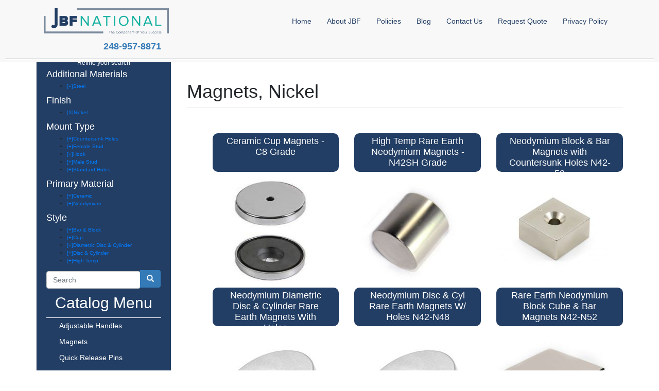

--- FILE ---
content_type: text/html; charset=utf-8
request_url: https://jbfnational.com/taxonomy/term/587,631
body_size: 7619
content:
<!DOCTYPE html>
<html lang="en" dir="ltr" prefix="content: http://purl.org/rss/1.0/modules/content/ dc: http://purl.org/dc/terms/ foaf: http://xmlns.com/foaf/0.1/ og: http://ogp.me/ns# rdfs: http://www.w3.org/2000/01/rdf-schema# sioc: http://rdfs.org/sioc/ns# sioct: http://rdfs.org/sioc/types# skos: http://www.w3.org/2004/02/skos/core# xsd: http://www.w3.org/2001/XMLSchema#">
<head profile="http://www.w3.org/1999/xhtml/vocab">
  <meta charset="utf-8">
      
  <meta name="viewport" content="width=device-width, initial-scale=1.0">
    <meta http-equiv="Content-Type" content="text/html; charset=utf-8" />
<link rel="shortcut icon" href="https://jbfnational.com/sites/default/files/jbf-logo_0.png" type="image/png" />
<link rel="alternate" type="application/rss+xml" title="Magnets, Nickel" href="https://jbfnational.com/taxonomy/term/587%2C631/all/feed" />
<meta name="generator" content="Drupal 7 (https://www.drupal.org)" />
<link rel="canonical" href="https://jbfnational.com/taxonomy/term/587%2C631" />
<link rel="shortlink" href="https://jbfnational.com/taxonomy/term/587%2C631" />
<meta name="dcterms.title" content="Magnets, Nickel" />
<meta name="dcterms.type" content="Text" />
<meta name="dcterms.format" content="text/html" />
<meta name="dcterms.identifier" content="https://jbfnational.com/taxonomy/term/587%2C631" />
  <title>Magnets, Nickel | JBF National</title>
  <link type="text/css" rel="stylesheet" href="https://jbfnational.com/sites/default/files/css/css_lQaZfjVpwP_oGNqdtWCSpJT1EMqXdMiU84ekLLxQnc4.css" media="all" />
<link type="text/css" rel="stylesheet" href="https://jbfnational.com/sites/default/files/css/css_g6D7PVPfkiWpBsWhVkGc2HDsUuxhdKylIqK0j30Gi7k.css" media="all" />
<link type="text/css" rel="stylesheet" href="https://jbfnational.com/sites/default/files/css/css_uTfPkfhAJWKS-VqkHzbzY96POCjm9Itx1pcUut9yFIc.css" media="all" />
<link type="text/css" rel="stylesheet" href="https://cdn.jsdelivr.net/npm/bootstrap@3.4.1/dist/css/bootstrap.min.css" media="all" />
<link type="text/css" rel="stylesheet" href="https://cdn.jsdelivr.net/npm/bootswatch@3.4.1/docs/3/node_modules/bootstrap/dist/css/bootstrap.min.css" media="all" />
<link type="text/css" rel="stylesheet" href="https://jbfnational.com/sites/default/files/css/css_FacYx1NjP4BxqZ1xxhtVSkgnnnBYJWUl48Vj-jJ7TNE.css" media="all" />
  <!-- HTML5 element support for IE6-8 -->
  <!--[if lt IE 9]>
    <script src="//html5shiv.googlecode.com/svn/trunk/html5.js"></script>
  <![endif]-->
  <script src="//ajax.googleapis.com/ajax/libs/jquery/1.9.1/jquery.js"></script>
<script>window.jQuery || document.write("<script src='/sites/default/modules/jquery_update/replace/jquery/1.9/jquery.js'>\x3C/script>")</script>
<script>jQuery.migrateMute=false;jQuery.migrateTrace=true;</script>
<script src="//code.jquery.com/jquery-migrate-1.4.1.js"></script>
<script>window.jQuery && window.jQuery.migrateWarnings || document.write("<script src='/sites/default/modules/jquery_update/replace/jquery-migrate/1/jquery-migrate.js'>\x3C/script>")</script>
<script src="https://jbfnational.com/sites/default/files/js/js_vSmhpx_T-AShyt_WMW5_TcwwxJP1imoVOa8jvwL_mxE.js"></script>
<script src="https://cdn.jsdelivr.net/npm/bootstrap@3.4.1/dist/js/bootstrap.min.js"></script>
<script src="https://cdn.jsdelivr.net/npm/bootswatch@3.4.1/docs/3/node_modules/bootstrap/dist/js/bootstrap.min.js"></script>
<script src="https://jbfnational.com/sites/default/files/js/js_Dz2PIwnCIOssnxSQsYFHcBBWXY40vYNTBBIIO3rhRus.js"></script>
<script src="https://www.googletagmanager.com/gtag/js?id=G-PY8NTNDP7Y"></script>
<script>window.dataLayer = window.dataLayer || [];function gtag(){dataLayer.push(arguments)};gtag("js", new Date());gtag("set", "developer_id.dMDhkMT", true);gtag("config", "G-PY8NTNDP7Y", {"groups":"default","page_path":location.pathname + location.search + location.hash,"link_attribution":true,"allow_ad_personalization_signals":false});</script>
<script src="https://jbfnational.com/sites/default/files/js/js_Z7aniFLeWpNB8oQTyeITRsrQa6Wn2namphnRlRXvtwI.js"></script>
<script>jQuery.extend(Drupal.settings, {"basePath":"\/","pathPrefix":"","ajaxPageState":{"theme":"bootstrap_barrio","theme_token":"l5m-fvTuiNXhOZeFwy1kW0t0mwUsXitlZXiLXJm7IGQ","js":{"sites\/default\/themes\/bootstrap\/js\/bootstrap.js":1,"\/\/ajax.googleapis.com\/ajax\/libs\/jquery\/1.9.1\/jquery.js":1,"0":1,"1":1,"\/\/code.jquery.com\/jquery-migrate-1.4.1.js":1,"2":1,"misc\/jquery.once.js":1,"misc\/drupal.js":1,"https:\/\/cdn.jsdelivr.net\/npm\/bootstrap@3.4.1\/dist\/js\/bootstrap.min.js":1,"https:\/\/cdn.jsdelivr.net\/npm\/bootswatch@3.4.1\/docs\/3\/node_modules\/bootstrap\/dist\/js\/bootstrap.min.js":1,"sites\/all\/libraries\/colorbox\/jquery.colorbox-min.js":1,"sites\/all\/modules\/colorbox\/js\/colorbox.js":1,"sites\/all\/modules\/colorbox\/styles\/stockholmsyndrome\/colorbox_style.js":1,"sites\/all\/modules\/colorbox\/js\/colorbox_load.js":1,"sites\/all\/modules\/colorbox\/js\/colorbox_inline.js":1,"sites\/all\/modules\/floating_block\/floating_block.js":1,"sites\/all\/modules\/google_analytics\/googleanalytics.js":1,"https:\/\/www.googletagmanager.com\/gtag\/js?id=G-PY8NTNDP7Y":1,"3":1,"sites\/default\/themes\/jbf_bootstrap\/js\/script.js":1},"css":{"modules\/system\/system.base.css":1,"modules\/field\/theme\/field.css":1,"modules\/node\/node.css":1,"sites\/all\/modules\/views\/css\/views.css":1,"sites\/all\/modules\/media\/modules\/media_wysiwyg\/css\/media_wysiwyg.base.css":1,"sites\/all\/modules\/colorbox\/styles\/stockholmsyndrome\/colorbox_style.css":1,"sites\/all\/modules\/ctools\/css\/ctools.css":1,"sites\/all\/modules\/panels\/css\/panels.css":1,"sites\/all\/modules\/taxonomy_filter\/tf_multi\/tf_multi.css":1,"sites\/all\/modules\/taxonomy_filter\/taxonomy_filter.css":1,"https:\/\/cdn.jsdelivr.net\/npm\/bootstrap@3.4.1\/dist\/css\/bootstrap.min.css":1,"https:\/\/cdn.jsdelivr.net\/npm\/bootswatch@3.4.1\/docs\/3\/node_modules\/bootstrap\/dist\/css\/bootstrap.min.css":1,"sites\/default\/themes\/jbf_bootstrap\/css\/custom.css":1,"sites\/default\/themes\/jbf_bootstrap\/css\/style.css":1,"sites\/default\/themes\/jbf_bootstrap\/css\/yamm.css":1}},"colorbox":{"opacity":"0.85","current":"{current} of {total}","previous":"\u00ab Prev","next":"Next \u00bb","close":"Close","maxWidth":"98%","maxHeight":"98%","fixed":true,"mobiledetect":true,"mobiledevicewidth":"480px"},"floating_block":{"settings":{"#block-views-sticky-diagram-block \u003E div":[]},"minWidth":0},"better_exposed_filters":{"views":{"taxonomy_term":{"displays":{"page":{"filters":[]}}}}},"googleanalytics":{"account":["G-PY8NTNDP7Y"],"trackOutbound":1,"trackMailto":1,"trackDownload":1,"trackDownloadExtensions":"7z|aac|arc|arj|asf|asx|avi|bin|csv|doc(x|m)?|dot(x|m)?|exe|flv|gif|gz|gzip|hqx|jar|jpe?g|js|mp(2|3|4|e?g)|mov(ie)?|msi|msp|pdf|phps|png|ppt(x|m)?|pot(x|m)?|pps(x|m)?|ppam|sld(x|m)?|thmx|qtm?|ra(m|r)?|sea|sit|tar|tgz|torrent|txt|wav|wma|wmv|wpd|xls(x|m|b)?|xlt(x|m)|xlam|xml|z|zip","trackColorbox":1,"trackUrlFragments":1},"urlIsAjaxTrusted":{"\/taxonomy\/term\/587,631":true},"bootstrap":{"anchorsFix":0,"anchorsSmoothScrolling":1,"formHasError":0,"popoverEnabled":0,"popoverOptions":{"animation":1,"html":0,"placement":"right","selector":"","trigger":"click","triggerAutoclose":1,"title":"","content":"","delay":0,"container":"body"},"tooltipEnabled":0,"tooltipOptions":{"animation":1,"html":0,"placement":"auto left","selector":"","trigger":"hover focus","delay":0,"container":"body"}}});</script>
</head>
<body class="html not-front not-logged-in one-sidebar sidebar-first page-taxonomy page-taxonomy-term page-taxonomy-term-587631 vid-" >
  <div id="skip-link">
    <a href="#main-content" class="element-invisible element-focusable">Skip to main content</a>
  </div>
    <header id="navbar" class="navbar navbar-fixed-top navbar-default" role="banner">
  <div class="navbar-inner">
     <div id="main-navs">
       <div class="container">
       <div class="navbar-header">
                  <a class="logo pull-left" href="/" title="Home">
            <img src="https://jbfnational.com/sites/default/files/jbf-logo.png" alt="Home" />
   </a><br/><a id="phone-main" class="pull-right" href='tel:2489578871'><strong>248-957-8871</strong></a>
        
                <!-- .btn-navbar is used as the toggle for collapsed navbar content -->
        <button type="button" class="navbar-toggle" data-toggle="collapse" data-target="#main-nav">
          <span class="sr-only">Toggle navigation</span>
          <span class="icon-bar"></span>
          <span class="icon-bar"></span>
          <span class="icon-bar"></span>
        </button>
       </div>
      
       <div id="header" class="header">
         <div>
            <div class="region region-header">
    <section id="block-block-12" class="block block-block">

      
  <div class="block-content"><style>
<!--/*--><![CDATA[/* ><!--*/

.navbar {
display: block;
position: fixed;
margin-bottom: 20px;
}
.navbar-nav {
display: block;
}
.navbar #main-nav li a {
font-size: 14px;
}
#phone-main {
color: #337ab7;
font-size: 18px;
}
#block-menu-menu-catalog-menu > div.block-content > ul {
display: block;
font-size: 14px;
}
.form-search .input-group {
display: table;
}
.form-search .input-group .form-control {
    width: 100%;
    height: 34px;
    padding: 6px 12px;
    font-size: 14px;
    line-height: 1.42857143;
    color: #555;
    background-color: #fff;
    background-image: none;
    border: 1px solid #ccc;
    border-radius: 4px;
}
.btn-primary {
    color: #fff;
    background-color: #337ab7;
    border-color: #2e6da4;
}
.btn {
    display: inline-block;
    margin-bottom: 0;
    font-weight: 400;
    text-align: center;
    white-space: nowrap;
    vertical-align: middle;
    -ms-touch-action: manipulation;
    touch-action: manipulation;
    cursor: pointer;
    background-image: none;
    border: 1px solid transparent;
    padding: 6px 12px;
    font-size: 14px;
    line-height: 1.42857143;
    border-radius: 4px;
    -webkit-user-select: none;
    -moz-user-select: none;
    -ms-user-select: none;
    user-select: none;
}
#slideshow_container {
padding-top: 135px;
}
.h2, h2 {
    font-size: 30px;
} 
.h1, h1 {
    font-size: 36px;
}

@media only screen and (max-width: 767px) {

#block-menu-menu-services > div.block-content > ul {
    display: block;
    font-size: 14px;
}

}

/*--><!]]>*/
</style></div>
  
</section> <!-- /.block -->
  </div>
                                <div id="main-nav" class="collapse navbar-collapse">
              <nav role="navigation">
                                  <ul class="menu nav navbar-nav"><li class="first leaf"><a href="/">Home</a></li>
<li class="leaf"><a href="/about-jbf">About JBF</a></li>
<li class="leaf"><a href="/policies">Policies</a></li>
<li class="leaf"><a href="/jbf-blog-posts">Blog</a></li>
<li class="leaf"><a href="/contact-us">Contact Us</a></li>
<li class="leaf"><a href="/request-quote">Request Quote</a></li>
<li class="last leaf"><a href="/privacy-policy-0">Privacy Policy</a></li>
</ul>                                              </nav>
            </div>
                  </div>
      </div>
    </div></div>
  </div>
</header>


<div class="main-container container">

  <header role="banner" id="page-header">
      </header> <!-- /#header -->

  <div class="row">

      

          <aside class="col-md-3" role="complementary">
          <div class="region region-sidebar-first well">
    <section id="block-taxonomy-filter-refine" class="block block-taxonomy-filter">

        <h2 class="block-title">Refine your search</h2>
    
  <div class="block-content"><div class="section taxonomy_filter tf_multi odd">
<h3>Additional Materials</h3>
    <ul>
    <li>
<a href="/taxonomy/term/587,631,632">[+]Steel</a></li>
    </ul>
</div><div class="section taxonomy_filter tf_multi even">
<h3>Finish</h3>
    <ul>
    <li>
<a href="/magnets" class="selected">[X]Nickel</a></li>
    </ul>
</div><div class="section taxonomy_filter tf_multi odd">
<h3>Mount Type</h3>
    <ul>
    <li>
<a href="/taxonomy/term/587,631,640">[+]Countersunk Holes</a></li>
<li>
<a href="/taxonomy/term/587,631,642">[+]Female Stud</a></li>
<li>
<a href="/taxonomy/term/587,631,645">[+]Hook</a></li>
<li>
<a href="/taxonomy/term/587,631,643">[+]Male Stud</a></li>
<li>
<a href="/taxonomy/term/587,631,641">[+]Standard Holes</a></li>
    </ul>
</div><div class="section taxonomy_filter tf_multi even">
<h3>Primary Material</h3>
    <ul>
    <li>
<a href="/taxonomy/term/587,629,631">[+]Ceramic</a></li>
<li>
<a href="/taxonomy/term/587,631,635">[+]Neodymium</a></li>
    </ul>
</div><div class="section taxonomy_filter tf_multi odd">
<h3>Style</h3>
    <ul>
    <li>
<a href="/taxonomy/term/587,630,631">[+]Bar &amp; Block</a></li>
<li>
<a href="/taxonomy/term/587,631,633">[+]Cup</a></li>
<li>
<a href="/taxonomy/term/587,631,644">[+]Diametric Disc &amp; Cylinder</a></li>
<li>
<a href="/taxonomy/term/587,631,634">[+]Disc &amp; Cylinder</a></li>
<li>
<a href="/taxonomy/term/587,631,636">[+]High Temp</a></li>
    </ul>
</div></div>
  
</section> <!-- /.block -->
<section id="block-search-form" class="block block-search">

      
  <div class="block-content"><form class="form-search content-search" action="/taxonomy/term/587,631" method="post" id="search-block-form" accept-charset="UTF-8"><div><div>
      <h2 class="element-invisible">Search form</h2>
    <div class="input-group"><input title="Enter the terms you wish to search for." placeholder="Search" class="form-control form-text" type="text" id="edit-search-block-form--2" name="search_block_form" value="" size="15" maxlength="128" /><span class="input-group-btn"><button type="submit" class="btn btn-primary"><span class="icon glyphicon glyphicon-search" aria-hidden="true"></span>
</button></span></div><div class="form-actions form-wrapper form-group" id="edit-actions"><button class="element-invisible btn btn-primary form-submit" type="submit" id="edit-submit" name="op" value="Search">Search</button>
</div><input type="hidden" name="form_build_id" value="form-T-5IkyJh5HeqDP1JI9wXZqVit-0mKizhUoUw5iOfasc" />
<input type="hidden" name="form_id" value="search_block_form" />
</div>
</div></form></div>
  
</section> <!-- /.block -->
<section id="block-menu-menu-catalog-menu" class="block block-menu">

        <h2 class="block-title">Catalog Menu</h2>
    
  <div class="block-content"><ul class="menu nav"><li class="first collapsed"><a href="/adjustable-handles" title="Adjustable Handles">Adjustable Handles</a></li>
<li class="collapsed"><a href="/magnets" title="Magnets">Magnets</a></li>
<li class="collapsed"><a href="/quick-release-pins" title="Quick Release Pins">Quick Release Pins</a></li>
<li class="leaf"><a href="/detent-pins" title="Detent Pins">Detent Pins</a></li>
<li class="leaf"><a href="/assorted-pins" title="Assorted Pins">Assorted Pins</a></li>
<li class="leaf"><a href="/chest-handles" title="Chest Handles">Chest Handles</a></li>
<li class="collapsed"><a href="/ball-spring-plungers" title="Ball &amp; Spring Plungers">Ball &amp; Spring Plungers</a></li>
<li class="collapsed"><a href="/retractable-plungers" title="Retractable Plungers">Retractable Plungers</a></li>
<li class="collapsed"><a href="/hand-knobs" title="Hand Knobs">Hand Knobs</a></li>
<li class="collapsed"><a href="/pull-handles" title="Pull Handles">Pull Handles</a></li>
<li class="leaf"><a href="/latches-catches" title="Latches &amp; Catches">Latches &amp; Catches</a></li>
<li class="leaf"><a href="/recessed-handles-latches" title="Recessed Handles &amp; Latches">Recessed Handles &amp; Latches</a></li>
<li class="collapsed"><a href="/leveling-pads" title="Leveling Pads">Leveling Pads</a></li>
<li class="collapsed"><a href="/handwheels" title="Handwheels">Handwheels</a></li>
<li class="collapsed"><a href="/revolving-handles" title="Revolving Handles">Revolving Handles</a></li>
<li class="collapsed"><a href="/crank-handles" title="Crank Handles">Crank Handles</a></li>
<li class="leaf"><a href="/piano-continuous-hinges" title="Piano / Continuous Hinges">Piano / Continuous Hinges</a></li>
<li class="leaf"><a href="/heavy-duty-hinges" title="Heavy Duty Hinges">Heavy Duty Hinges</a></li>
<li class="leaf"><a href="/butt-hinges" title="Butt Hinges">Butt Hinges</a></li>
<li class="leaf"><a href="/loose-joint-hinges" title="Loose Joint Hinges">Loose Joint Hinges</a></li>
<li class="leaf"><a href="/latch-strikes" title="Latch Strikes">Latch Strikes</a></li>
<li class="leaf"><a href="/wing-turns-link-locks" title="Wing Turns-Link Locks">Wing Turns-Link Locks</a></li>
<li class="collapsed"><a href="/mold-components" title="Mold Components">Mold Components</a></li>
<li class="leaf"><a href="/gear-lever-handles" title="Gear Lever Handles">Gear Lever Handles</a></li>
<li class="leaf"><a href="/permanent-lift-magnets-0" title="Permanent Lift Magnets">Permanent Lift Magnets</a></li>
<li class="last collapsed"><a href="/toggle-clamps" title="Toggle Clamps">Toggle Clamps</a></li>
</ul></div>
  
</section> <!-- /.block -->
<section id="block-menu-menu-services" class="block block-menu">

        <h2 class="block-title">Services</h2>
    
  <div class="block-content"><ul class="menu nav"><li class="first leaf"><a href="/castings">Castings</a></li>
<li class="leaf"><a href="/jbf-machining">JBF Machining</a></li>
<li class="last leaf"><a href="/jbf-manufacturing">JBF Manufacturing</a></li>
</ul></div>
  
</section> <!-- /.block -->
  </div>
      </aside>  <!-- /#sidebar-first -->
      

    <section class="col-md-9">  
                  
      <a id="main-content"></a>
                                <h1 class="page-header">Magnets, Nickel</h1>
                                                                  
            
              <div id="content-inner">
            <div class="region region-content">
    <section id="block-system-main" class="block block-system">

      
  <div class="block-content"><div class="view view-taxonomy-term view-id-taxonomy_term view-display-id-page view-dom-id-6728d35f7a24b18e4c3930e8ea62f480">
        
  
  
      <div class="view-content">
      

<div id="views-bootstrap-grid-1" class="views-bootstrap-grid-plugin-style">
  
          <div class="row">
                  <div class=" col-xs-12 col-lg-4">
            <article id="node-439" class="node node-product node-promoted clearfix" about="/magnets-ceramic/ceramic-cup-magnets-c8-grade" typeof="sioc:Item foaf:Document">
    <header>
            <h2><a href="/magnets-ceramic/ceramic-cup-magnets-c8-grade">Ceramic Cup Magnets - C8 Grade</a></h2>
        <span property="dc:title" content="Ceramic Cup Magnets - C8 Grade" class="rdf-meta element-hidden"></span>      </header>
    <div class="field field-name-field-product-image field-type-image field-label-hidden"><div class="field-items"><div class="field-item even"><a href="/magnets-ceramic/ceramic-cup-magnets-c8-grade"><img typeof="foaf:Image" class="img-responsive" src="https://jbfnational.com/sites/default/files/styles/medium/public/Steel%20Cup%20Mounting%20Magnets.JPG?itok=u-UqdB4y" width="220" height="220" alt="Ceramic Cup Magnets " title="Ceramic Cup Magnets " /></a></div></div></div>    </article>
          </div>

                                      <div class=" col-xs-12 col-lg-4">
            <article id="node-453" class="node node-product node-promoted clearfix" about="/magnets-neodymium/high-temp-rare-earth-neodymium-magnets-n42sh-grade" typeof="sioc:Item foaf:Document">
    <header>
            <h2><a href="/magnets-neodymium/high-temp-rare-earth-neodymium-magnets-n42sh-grade">High Temp Rare Earth Neodymium Magnets - N42SH Grade</a></h2>
        <span property="dc:title" content="High Temp Rare Earth Neodymium Magnets - N42SH Grade" class="rdf-meta element-hidden"></span>      </header>
    <div class="field field-name-field-product-image field-type-image field-label-hidden"><div class="field-items"><div class="field-item even"><a href="/magnets-neodymium/high-temp-rare-earth-neodymium-magnets-n42sh-grade"><img typeof="foaf:Image" class="img-responsive" src="https://jbfnational.com/sites/default/files/styles/medium/public/Cylindrical_Neodymium_Magnet.jpg?itok=IVLbwbaW" width="220" height="220" alt="High Temp Rare Earth Neodymium Magnet" title="High Temp Rare Earth Neodymium Magnet" /></a></div></div></div>    </article>
          </div>

                                                                                      <div class=" col-xs-12 col-lg-4">
            <article id="node-451" class="node node-product node-promoted clearfix" about="/magnets-neodymium/neodymium-block-bar-magnets-countersunk-holes-n42-52" typeof="sioc:Item foaf:Document">
    <header>
            <h2><a href="/magnets-neodymium/neodymium-block-bar-magnets-countersunk-holes-n42-52">Neodymium Block &amp; Bar Magnets with Countersunk Holes N42-52</a></h2>
        <span property="dc:title" content="Neodymium Block &amp; Bar Magnets with Countersunk Holes N42-52" class="rdf-meta element-hidden"></span>      </header>
    <div class="field field-name-field-product-image field-type-image field-label-hidden"><div class="field-items"><div class="field-item even"><a href="/magnets-neodymium/neodymium-block-bar-magnets-countersunk-holes-n42-52"><img typeof="foaf:Image" class="img-responsive" src="https://jbfnational.com/sites/default/files/styles/medium/public/Rare%20Earth%20Block%20Cube%20Mounting%20Magnet-9-9.jpg?itok=Vnh7DKbm" width="220" height="220" alt="Neodymium Block Cube Magnet with Countersunk Hole" title="Neodymium Block Cube Magnet with Countersunk Hole" /></a></div></div></div>    </article>
          </div>

                                                              <div class="clearfix visible-lg-block"></div>
                                                      <div class=" col-xs-12 col-lg-4">
            <article id="node-448" class="node node-product node-promoted clearfix" about="/magnets-neodymium/neodymium-diametric-disc-cylinder-rare-earth-magnets-holes" typeof="sioc:Item foaf:Document">
    <header>
            <h2><a href="/magnets-neodymium/neodymium-diametric-disc-cylinder-rare-earth-magnets-holes">Neodymium Diametric Disc &amp; Cylinder Rare Earth Magnets With Holes</a></h2>
        <span property="dc:title" content="Neodymium Diametric Disc &amp; Cylinder Rare Earth Magnets With Holes" class="rdf-meta element-hidden"></span>      </header>
    <div class="field field-name-field-product-image field-type-image field-label-hidden"><div class="field-items"><div class="field-item even"><a href="/magnets-neodymium/neodymium-diametric-disc-cylinder-rare-earth-magnets-holes"><img typeof="foaf:Image" class="img-responsive" src="https://jbfnational.com/sites/default/files/styles/medium/public/Neodymium%20Mounting%20Magnet-99.JPG?itok=n4qyjZ71" width="220" height="220" alt="Neodymium Diametric Disc Magnet with Mounting Hole" title="Neodymium Diametric Disc Magnet with Mounting Hole" /></a></div></div></div>    </article>
          </div>

                                                                                      <div class=" col-xs-12 col-lg-4">
            <article id="node-450" class="node node-product node-promoted clearfix" about="/magnets-neodymium/neodymium-disc-cyl-rare-earth-magnets-w-holes-n42-n48" typeof="sioc:Item foaf:Document">
    <header>
            <h2><a href="/magnets-neodymium/neodymium-disc-cyl-rare-earth-magnets-w-holes-n42-n48">Neodymium Disc &amp; Cyl Rare Earth Magnets W/ Holes N42-N48</a></h2>
        <span property="dc:title" content="Neodymium Disc &amp; Cyl Rare Earth Magnets W/ Holes N42-N48" class="rdf-meta element-hidden"></span>      </header>
    <div class="field field-name-field-product-image field-type-image field-label-hidden"><div class="field-items"><div class="field-item even"><a href="/magnets-neodymium/neodymium-disc-cyl-rare-earth-magnets-w-holes-n42-n48"><img typeof="foaf:Image" class="img-responsive" src="https://jbfnational.com/sites/default/files/styles/medium/public/Neodymium%20Mounting%20Magnet-99_0.JPG?itok=hjjEujVN" width="220" height="220" alt="Neodymium Disc Magnet with Mounting Hole" title="Neodymium Disc Magnet with Mounting Hole" /></a></div></div></div>    </article>
          </div>

                                                                                      <div class=" col-xs-12 col-lg-4">
            <article id="node-443" class="node node-product node-promoted clearfix" about="/magnets-neodymium/rare-earth-neodymium-block-cube-bar-magnets-n42-n52" typeof="sioc:Item foaf:Document">
    <header>
            <h2><a href="/magnets-neodymium/rare-earth-neodymium-block-cube-bar-magnets-n42-n52">Rare Earth Neodymium Block Cube &amp; Bar Magnets N42-N52</a></h2>
        <span property="dc:title" content="Rare Earth Neodymium Block Cube &amp; Bar Magnets N42-N52" class="rdf-meta element-hidden"></span>      </header>
    <div class="field field-name-field-product-image field-type-image field-label-hidden"><div class="field-items"><div class="field-item even"><a href="/magnets-neodymium/rare-earth-neodymium-block-cube-bar-magnets-n42-n52"><img typeof="foaf:Image" class="img-responsive" src="https://jbfnational.com/sites/default/files/styles/medium/public/Magnet-%20Rare%20Earth%20Block%20Cube%20.jpg?itok=rFQEZOAx" width="220" height="220" alt="Rare Earth Neodymium Block Cube Magnet " title="Rare Earth Neodymium Block Cube Magnet" /></a></div></div></div>    </article>
          </div>

                                                              <div class="clearfix visible-lg-block"></div>
                                                      <div class=" col-xs-12 col-lg-4">
            <article id="node-444" class="node node-product node-promoted clearfix" about="/magnets-neodymium/rare-earth-neodymium-block-cube-bar-magnets-holes-n42" typeof="sioc:Item foaf:Document">
    <header>
            <h2><a href="/magnets-neodymium/rare-earth-neodymium-block-cube-bar-magnets-holes-n42">Rare Earth Neodymium Block Cube &amp; Bar Magnets With Holes N42</a></h2>
        <span property="dc:title" content="Rare Earth Neodymium Block Cube &amp; Bar Magnets With Holes N42" class="rdf-meta element-hidden"></span>      </header>
    <div class="field field-name-field-product-image field-type-image field-label-hidden"><div class="field-items"><div class="field-item even"><a href="/magnets-neodymium/rare-earth-neodymium-block-cube-bar-magnets-holes-n42"><img typeof="foaf:Image" class="img-responsive" src="https://jbfnational.com/sites/default/files/styles/medium/public/N52%20Block%20Cube%20magnet%20with%20mounting%20hole.jpg?itok=sM0WiX9c" width="220" height="220" alt="Neodymium Cube Magnets with Mounting Hole" title="Neodymium Cube Magnets with Mounting Hole" /></a></div></div></div>    </article>
          </div>

                                                                                      <div class=" col-xs-12 col-lg-4">
            <article id="node-441" class="node node-product node-promoted clearfix" about="/magnets-neodymium/rare-earth-neodymium-cup-magnets-w-countersunk-holes-n42" typeof="sioc:Item foaf:Document">
    <header>
            <h2><a href="/magnets-neodymium/rare-earth-neodymium-cup-magnets-w-countersunk-holes-n42">Rare Earth Neodymium Cup Magnets W/ Countersunk Holes N42</a></h2>
        <span property="dc:title" content="Rare Earth Neodymium Cup Magnets W/ Countersunk Holes N42" class="rdf-meta element-hidden"></span>      </header>
    <div class="field field-name-field-product-image field-type-image field-label-hidden"><div class="field-items"><div class="field-item even"><a href="/magnets-neodymium/rare-earth-neodymium-cup-magnets-w-countersunk-holes-n42"><img typeof="foaf:Image" class="img-responsive" src="https://jbfnational.com/sites/default/files/styles/medium/public/Steel%20Cup%20Magnet%20-%20Countersunk%20.jpg?itok=l12KPJge" width="220" height="220" alt="Rare Earth Neodymium Cup Magnets with Countersunk Holes" title="Rare Earth Neodymium Cup Magnets with Countersunk Holes" /></a></div></div></div>    </article>
          </div>

                                                                                      <div class=" col-xs-12 col-lg-4">
            <article id="node-445" class="node node-product node-promoted clearfix" about="/magnets-neodymium/rare-earth-neodymium-cup-magnets-female-stud-n42" typeof="sioc:Item foaf:Document">
    <header>
            <h2><a href="/magnets-neodymium/rare-earth-neodymium-cup-magnets-female-stud-n42">Rare Earth Neodymium Cup Magnets With Female Stud N42</a></h2>
        <span property="dc:title" content="Rare Earth Neodymium Cup Magnets With Female Stud N42" class="rdf-meta element-hidden"></span>      </header>
    <div class="field field-name-field-product-image field-type-image field-label-hidden"><div class="field-items"><div class="field-item even"><a href="/magnets-neodymium/rare-earth-neodymium-cup-magnets-female-stud-n42"><img typeof="foaf:Image" class="img-responsive" src="https://jbfnational.com/sites/default/files/styles/medium/public/Female%20Threaded%20Cup%20Magnet-90.jpg?itok=SkSGvbi5" width="220" height="186" alt="Steel Cup Magnet with Female Stud" title="Steel Cup Magnet with Female Stud" /></a></div></div></div>    </article>
          </div>

                                                              <div class="clearfix visible-lg-block"></div>
                                                      <div class=" col-xs-12 col-lg-4">
            <article id="node-446" class="node node-product node-promoted clearfix" about="/magnets-neodymium/rare-earth-neodymium-cup-magnets-male-stud-n42" typeof="sioc:Item foaf:Document">
    <header>
            <h2><a href="/magnets-neodymium/rare-earth-neodymium-cup-magnets-male-stud-n42">Rare Earth Neodymium Cup Magnets With Male Stud N42</a></h2>
        <span property="dc:title" content="Rare Earth Neodymium Cup Magnets With Male Stud N42" class="rdf-meta element-hidden"></span>      </header>
    <div class="field field-name-field-product-image field-type-image field-label-hidden"><div class="field-items"><div class="field-item even"><a href="/magnets-neodymium/rare-earth-neodymium-cup-magnets-male-stud-n42"><img typeof="foaf:Image" class="img-responsive" src="https://jbfnational.com/sites/default/files/styles/medium/public/Cup%20Magnet%20-%20Male%20Stud.jpg?itok=PH8GgbYc" width="220" height="220" alt="Neodymium Cup Magnet With Male Threaded Stud" title="Neodymium Cup Magnet With Male Threaded Stud" /></a></div></div></div>    </article>
          </div>

                                                                                      <div class=" col-xs-12 col-lg-4">
            <article id="node-447" class="node node-product node-promoted clearfix" about="/magnets-neodymium/rare-earth-neodymium-diametric-disc-cyl-magnets-n42-n50" typeof="sioc:Item foaf:Document">
    <header>
            <h2><a href="/magnets-neodymium/rare-earth-neodymium-diametric-disc-cyl-magnets-n42-n50">Rare Earth Neodymium Diametric Disc &amp; Cyl Magnets N42-N50</a></h2>
        <span property="dc:title" content="Rare Earth Neodymium Diametric Disc &amp; Cyl Magnets N42-N50" class="rdf-meta element-hidden"></span>      </header>
    <div class="field field-name-field-product-image field-type-image field-label-hidden"><div class="field-items"><div class="field-item even"><a href="/magnets-neodymium/rare-earth-neodymium-diametric-disc-cyl-magnets-n42-n50"><img typeof="foaf:Image" class="img-responsive" src="https://jbfnational.com/sites/default/files/styles/medium/public/Diametric%20Cylinder%20Magnet-N52.jpg?itok=ufztcBBA" width="220" height="220" alt="Rare Earth Neodymium Diametric Cylinder Magnet" title="Rare Earth Neodymium Diametric Cylinder Magnet" /></a></div></div></div>    </article>
          </div>

                                                                                      <div class=" col-xs-12 col-lg-4">
            <article id="node-449" class="node node-product node-promoted clearfix" about="/magnets-neodymium/rare-earth-neodymium-disc-cylinder-magnets-n42-n52" typeof="sioc:Item foaf:Document">
    <header>
            <h2><a href="/magnets-neodymium/rare-earth-neodymium-disc-cylinder-magnets-n42-n52">Rare Earth Neodymium Disc &amp; Cylinder Magnets N42-N52</a></h2>
        <span property="dc:title" content="Rare Earth Neodymium Disc &amp; Cylinder Magnets N42-N52" class="rdf-meta element-hidden"></span>      </header>
    <div class="field field-name-field-product-image field-type-image field-label-hidden"><div class="field-items"><div class="field-item even"><a href="/magnets-neodymium/rare-earth-neodymium-disc-cylinder-magnets-n42-n52"><img typeof="foaf:Image" class="img-responsive" src="https://jbfnational.com/sites/default/files/styles/medium/public/N48%20Cylindrical_Neodymium_Magnet.jpg?itok=AoGoj9XX" width="220" height="220" alt=" Neodymium Cylinder Magnet" title=" Neodymium Cylinder Magnet" /></a></div></div></div>    </article>
          </div>

                                                              <div class="clearfix visible-lg-block"></div>
                                                      <div class=" col-xs-12 col-lg-4">
            <article id="node-442" class="node node-product node-promoted clearfix" about="/magnets-neodymium/rare-earth-neodymium-hook-magnets" typeof="sioc:Item foaf:Document">
    <header>
            <h2><a href="/magnets-neodymium/rare-earth-neodymium-hook-magnets">Rare Earth Neodymium Hook Magnets</a></h2>
        <span property="dc:title" content="Rare Earth Neodymium Hook Magnets" class="rdf-meta element-hidden"></span>      </header>
    <div class="field field-name-field-product-image field-type-image field-label-hidden"><div class="field-items"><div class="field-item even"><a href="/magnets-neodymium/rare-earth-neodymium-hook-magnets"><img typeof="foaf:Image" class="img-responsive" src="https://jbfnational.com/sites/default/files/styles/medium/public/Hook%20Magnet.jpg?itok=uw0T6pFP" width="220" height="220" alt="Steel Cup Neodymium Hook Magnet " title="Steel Cup Neodymium Hook Magnet " /></a></div></div></div>    </article>
          </div>

                                                                                      <div class=" col-xs-12 col-lg-4">
            <article id="node-452" class="node node-product node-promoted clearfix" about="/magnets-neodymium/rare-earth-neodymium-magnets-w-countersunk-holes-n42-n48" typeof="sioc:Item foaf:Document">
    <header>
            <h2><a href="/magnets-neodymium/rare-earth-neodymium-magnets-w-countersunk-holes-n42-n48">Rare Earth Neodymium Magnets W/ Countersunk Holes N42-N48</a></h2>
        <span property="dc:title" content="Rare Earth Neodymium Magnets W/ Countersunk Holes N42-N48" class="rdf-meta element-hidden"></span>      </header>
    <div class="field field-name-field-product-image field-type-image field-label-hidden"><div class="field-items"><div class="field-item even"><a href="/magnets-neodymium/rare-earth-neodymium-magnets-w-countersunk-holes-n42-n48"><img typeof="foaf:Image" class="img-responsive" src="https://jbfnational.com/sites/default/files/styles/medium/public/Rare%20earth%20-%20N52%20Magnet-%20countersunk%20hole.jpg?itok=aF4nQO_o" width="220" height="220" alt="Neodymium Mounting Magnet with Countersunk Hole" title="Neodymium Mounting Magnet with Countersunk Hole" /></a></div></div></div>    </article>
          </div>

                                                                                  </div>
    
  </div>
    </div>
  
  
  
  
  
  
</div></div>
  
</section> <!-- /.block -->
  </div>
        </div>
            
            
    </section>

      </div>

      

      

</div>

<footer class="footer">
    <div id="footer-inner" class="container">
      <div class="region region-footer">
    <section id="block-menu-menu-footer" class="block block-menu">

      
  <div class="block-content"><ul class="menu nav"><li class="first leaf"><a href="/">Home</a></li>
<li class="leaf"><a href="/policies">Policies</a></li>
<li class="last leaf"><a href="/request-quote">Request Quote</a></li>
</ul></div>
  
</section> <!-- /.block -->
<section id="block-block-2" class="block block-block">

      
  <div class="block-content"><p><span style="line-height: 1.538em;">&copy; 2015 - JBF National&nbsp;</span></p>
</div>
  
</section> <!-- /.block -->
<section id="block-block-11" class="block block-block">

      
  <div class="block-content"><!-- Google Code for &quot;Contact us&quot; conversions Conversion Page -->
<script type="text/javascript">
/* <![CDATA[ */
var google_conversion_id = 879750620;
var google_conversion_language = "en";
var google_conversion_format = "3";
var google_conversion_color = "ffffff";
var google_conversion_label = "taSvCKL912gQ3Nu_owM";
var google_remarketing_only = false;
/* ]]> */
</script>
<script type="text/javascript"
src="//www.googleadservices.com/pagead/conversion.js">
</script>
<noscript>
<div style="display:inline;">
<img height="1" width="1" style="border-style:none;" alt=""
src="//www.googleadservices.com/pagead/conversion/879750620/?label=taSvCKL912gQ3Nu_owM&amp;guid=ON&amp;script=0"/>
</div>
</noscript></div>
  
</section> <!-- /.block -->
<section id="block-block-15" class="block block-block">

      
  <div class="block-content"><!-- Begin WebTrax -->
<script type="text/javascript"> var wto = wto || []; wto.push(['setWTID', 'wt-1529eeb3-7bc2-446d-bc33-46e0e6e20875']); wto.push(['webTraxs']);(function() { var wt = document.createElement('script'); wt.src = document.location.protocol + '//www.webtraxs.com/wt.php'; wt.type = 'text/javascript'; wt.async = true; var s = document.getElementsByTagName('script')[0]; s.parentNode.insertBefore(wt, s); })();</script><noscript><img src="https://www.webtraxs.com/webtraxs.php?id=wt-1529eeb3-7bc2-446d-bc33-46e0e6e20875&st=img" alt="" /></noscript>
<!-- End WebTrax --></div>
  
</section> <!-- /.block -->
  </div>
    </div>
  </footer>
  <script src="https://jbfnational.com/sites/default/files/js/js_MRdvkC2u4oGsp5wVxBG1pGV5NrCPW3mssHxIn6G9tGE.js"></script>
</body>
</html>


--- FILE ---
content_type: text/css
request_url: https://jbfnational.com/sites/default/files/css/css_FacYx1NjP4BxqZ1xxhtVSkgnnnBYJWUl48Vj-jJ7TNE.css
body_size: 2397
content:
.navbar-header > a > img{height:50px;}#main-navs{padding:10px 0;border-bottom:1px solid #7B8B9D !important;}#main-navs li a{color:#233E64;}#main-navs li a:hover{background-color:#233E64 !important;color:#F8F8F8;}#main-nav > nav > ul{float:right;}.well{background-color:#233E64 !important;}#block-menu-menu-catalog-menu > h2{color:#fff;text-align:center;border-bottom:1px solid #fff;padding-bottom:10px;}#block-menu-menu-catalog-menu > div.block-content > ul{padding-left:20px;}#block-menu-menu-catalog-menu > div.block-content > ul li a{color:#fff;margin:-10px;}#block-menu-menu-catalog-menu > div.block-content > ul li a:hover{color:#233E64;}#block-menu-menu-catalog-menu > div.block-content > ul > li.expanded.dropdown.open > ul li a{color:#233E64;}#block-menu-menu-services > h2{border-bottom:1px solid #fff;padding-bottom:10px;color:#fff;text-align:center;}#block-menu-menu-services > div.block-content > ul{padding-left:20px;}#block-menu-menu-services > div.block-content > ul li a{color:#13b0a0;}#block-block-5 > div > p{border-top:1px solid #233E64;padding-top:20px;}body > div.main-container.container > div > section{border-top:1px solid #233E64;padding-top:20px;}#content-inner > div{padding-left:50px;}#views-bootstrap-grid-1 h3{text-align:center;background-color:#233E64;border-radius:10px;height:60px;padding:0 20px;}#views-bootstrap-grid-1 h3 a{color:#fff;font-size:16px;vertical-align:middle;}#views-bootstrap-grid-1 h2{text-align:center;line-height:.7;background-color:#233E64;border-radius:10px;padding:0 20px;height:75px;}#views-bootstrap-grid-1 h2 a{font-size:18px;color:#fff;}#block-taxonomy-filter-refine > h2{color:#fff;font-size:1.2em;text-align:center;}#block-taxonomy-filter-refine > div.block-content > div:nth-child(1) > h3,#block-taxonomy-filter-refine > div.block-content > div:nth-child(2) > h3,#block-taxonomy-filter-refine > div.block-content > div:nth-child(3) > h3,#block-taxonomy-filter-refine > div.block-content > div:nth-child(4) > h3,#block-taxonomy-filter-refine > div.block-content > div:nth-child(5) > h3,#block-taxonomy-filter-refine > div.block-content > div:nth-child(6) > h3{color:#fff;}div.content > div.field.field-name-field-product-image.field-type-image.field-label-hidden > div > div.field-item.odd > a > span{display:none;}div.content > div.field.field-name-field-product-image.field-type-image.field-label-hidden > div > div:nth-child(3) > a > span{display:none;}div.content div.field.field-name-field-product-image.field-type-image.field-label-hidden div.field-items div.field-item.odd{display:none;}div.content div.field.field-name-field-product-image.field-type-image.field-label-hidden div.field-items div:nth-child(3){display:none;}footer.footer{background-color:#F8F8F8 !important;color:#13b0a0 !important;}#block-menu-menu-footer > div.block-content > ul li a{color:#233E64 !important;float:left;display:inline-block;}#tablefield-0{}#block-system-main > div > div > div.panel-panel.panel-col-middle > div > div.panel-pane.pane-token.pane-node-field-specs > div{overflow-x:scroll;}#block-system-main > div > div > div.panel-display.panel-2col-bricks.clearfix > div.panel-panel.panel-col-middle > div > div.panel-pane.pane-token.pane-node-field-specs > div{overflow-x:scroll;}.tablefield-wrapper > table{width:100%;}.tablefield thead{background-color:#233E64;color:#fff;padding:5px;}.tablefield tr{white-space:nowrap;font-size:10px;}.tablefield td{border:.5px solid black;padding:2px;}.tablefield table{margin-top:100px;background-color:#233E64;color:#fff;white-space:nowrap;font-size:10px;margin-top:110px;}.tablefield > table > thead > th{line-height:20px;}.tablefield-wrapper th{padding:10px 0;line-height:20px;}#views-bootstrap-grid-1 a{color:#13b0a0;text-align:center;}#block-views-home-block-1{padding:10px;}#block-views-home-block-1 > div.block-content > div > div > table > tbody > tr > td{padding:50px;}#block-views-home-block-1 > div.block-content > div > div > table > tbody > tr{margin:10px;float:left;}div.views-field.views-field-field-catalog-image > div > a > img{margin-top:10px;}#block-views-home-block-1 > div.block-content > div > div > table > tbody > tr > td > div.views-field.views-field-name{text-align:center;margin-top:20px;}#block-views-home-block-1 > div.block-content > div > div > table > tbody > tr > td > div.views-field.views-field-name > span > a{color:#233E64;}.views-view-grid a{font-size:16px;}#block-system-main > div > div > div.view-content.clearfix > table > tbody > tr > td{padding:30px;}#block-system-main > div > div > div.panel-display.panel-1col.clearfix > div > div > div.contextual-links-region.panel-pane.pane-views-panes.pane-product-images-panel-pane-1 > div.pane-content > div{float:left;}#block-system-main > div > div > div.panel-display.panel-1col.clearfix > div > div > div.contextual-links-region.panel-pane.pane-views-panes.pane-product-images-panel-pane-2 > div.pane-content > div{float:right;margin-top:50px;padding-right:50px;}#block-system-main > div > div > div.panel-display.panel-1col.clearfix > div > div > div.panel-pane.pane-token.pane-node-body > div > p{clear:both;}#block-system-main > div > div > div.panel-display.panel-1col.clearfix > div > div > div.panel-pane.pane-token.pane-node-body > div{clear:both;}#block-views-sticky-diagram-block > div > div > div.view-header > h2{color:#fff;}#block-views-sticky-diagram-block img{padding-top:60px;}#block-views-catalog-sub-navigation-block > div > div > div.view-content.clearfix > table > tbody > tr > td > div.views-field.views-field-name > span{}#block-views-catalog-sub-navigation-block > div > div > div.view-content.clearfix > table > tbody > tr > td > div.views-field.views-field-name > span > a{padding:20px;}#block-views-catalog-sub-navigation-block > div.block-content > div > div.view-content.clearfix > table > tbody > tr > td > div.views-field.views-field-name a{color:#233E64;}#block-views-main-banners-block > div.block-content > div{width:0%;padding-top:50px;margin:30px auto;}a.carousel-control.left,a.carousel-control.right{display:none;}.node-product > div.content > div > div > div > a > img{margin-left:25px;}#block-views-home-block-1 > div{margin-top:-75px;}body > div.main-container.container{margin-top:0px;}@media only screen
and (min-device-width:320px)
and (max-device-width:480px){#block-views-home-block-1{width:90%;text-align:center;}#slideshow_container > div{display:none;}#block-system-main > div > div > div.panel-display.panel-1col.clearfix > div > div > div.panel-pane.pane-token.pane-node-body > div > p{padding:20px;}footer.footer{text-align:center;}#block-menu-menu-footer > div.block-content > ul{margin:0 auto;padding-left:20px;width:65%;text-align:center;}.navbar-header > a > img{width:45%;height:auto;}}@media only screen
and (min-device-width:319px)
and (max-device-width:479px){#block-menu-menu-footer > div.block-content > ul{margin:0 auto;width:100%;text-align:center;}.navbar-header > a > img{width:40%;}#block-menu-menu-catalog-menu{display:none;}.navbar-default .navbar-toggle{display:none !important;}#main-navs{padding:0;}}@media only screen
and (min-device-width:481px)
and (max-device-width:800px){#block-views-home-block-1{width:90%;text-align:center;}#block-menu-menu-catalog-menu{display:none;}.navbar-default .navbar-toggle{display:none !important;}#main-navs{padding:0;}}#slideshow_container{width:100%;max-width:100%;padding-top:85px;}.logged_in #slideshow_container{padding-top:75px;}#slideshow_container .carousel-inner img{margin:0 auto;}#views-bootstrap-grid-1 .row{margin-top:50px;}#block-system-main > div > div > div:nth-child(2) > div.panel-panel.panel-col-last > div > div > div > div{float:right;margin-top:50px;}#block-system-main > div > div > div.view-header > div > div > div > div > span{display:none;}.node-type-product .pane-entity-field{overflow:auto;}#phone-main{margin:0 auto;padding-right:15px;padding-top:10px;font-size:130%;}@media (max-width:769px){.navbar-default .navbar-toggle{display:none !important;}#main-navs{padding:0px;}}.not-front .main-container{padding-top:95px !important;}
body.navbar-is-fixed-top,body.admin-menu.navbar-is-fixed-top{padding-top:52px !important;}body{padding:0;overflow-x:hidden;}.navbar .btn{background:none repeat scroll 0 0 #e1e1e1;border:0 none;border-radius:0;float:right;height:52px;line-height:52px;padding:0 15px;}.logo{display:block;line-height:52px;position:relative;z-index:3;}.logo img{height:49px;}.header{position:relative;}#block-system-user-menu{background:none repeat scroll 0 0 rgba(0,0,0,0.25);position:absolute;right:0;top:52px;}#block-system-user-menu .menu a{color:white;}#block-system-user-menu .menu a{background:transparent;text-decoration:underline;}.views-row h2 a{color:black;}@media(max-width:769px){#block-system-user-menu{top:0;}}.navbar #main-nav li a{line-height:52px;height:52px;padding:0 15px;}.navbar #main-nav li a a{display:none;}.navbar #main-nav li a:hover,.navbar #main-nav li:hover a{background:#ccc;}.navbar #main-nav li:hover li a{background:#fff;}.navbar #main-nav li:hover li a:hover{background:#999;}.navbar #main-nav .dropdown-menu{display:none;}.navbar #main-nav .open .dropdown-menu{display:block;}.block-commerce-cart .dropdown-menu{left:auto;right:0px;top:52px;padding:10px;}.front .main-container{padding:0 0 60px 0;}.not-front .main-container{padding:60px 0 100px;}.more-link{text-align:center;}#luxe-login{float:left;width:45%;}#luxe-login-register{float:right;width:45%;}footer.footer{background:black;margin:0;}@media(max-width:769px){.block-commerce-cart .btn{position:absolute;right:0px;bottom:auto;top:-52px;}.navbar-default .navbar-toggle{position:absolute;right:100px;}#main-nav{padding:0;}#main-nav ul{margin:0;}.block-commerce-cart .dropdown-menu{top:0;}#luxe-login{float:left;width:100%;}#luxe-login-register{float:left;width:100%;}}.page-articulos .view-vista-de-articulos .views-row{margin:0 0 15px;padding:0 0 15px;border-bottom:1px solid #ccc;}#block-menu-menu-menu-footer{margin:0 0 25px;}#block-menu-menu-menu-footer .menu{text-align:center;}#block-menu-menu-menu-footer .menu li{display:inline;}#block-menu-menu-menu-footer .menu li a{color:white;display:inline-block;}#block-menu-menu-menu-footer .menu li a:hover{background:transparent;text-decoration:underline;}#block-block-1{text-align:center;color:white;}#block-block-1 a{color:white;}#block-devel-execute-php{clear:both;}.block-facetapi input[type=checkbox]{margin-right:5px;}#layerslider h2{background:rgba(0,0,0,.5);border-radius:0;font-size:24px;}#layerslider div.ls-l{color:white;font-size:24px;left:120px;top:200px;white-space:nowrap;}#layerslider a.ls-l{background:none repeat scroll 0 0 rgba(0,0,0,0.25);color:white;display:inline-block;left:120px;padding:5px;top:254px;white-space:nowrap;}#commerce-addressbook-billing-default .views-row{background:rgba(0,0,0,.15);padding:15px;}.page-user-addressbook .addressfield-container-inline .name-block{font-weight:700;font-size:20px;border-bottom:1px solid #ccc;margin-bottom:10px;overflow:hidden;}.page-user-addressbook #commerce-addressbook-billing-list td .views-field address{border:1px solid #ccc;padding:10px;}
.yamm .nav,.yamm .dropup,.yamm .dropdown,.yamm .collapse{position:static;}.yamm .navbar-inner,.yamm .container{position:relative;}.yamm .dropdown-menu{left:auto;}.yamm .dropdown-menu > li{display:block;}.yamm .nav.pull-right .dropdown-menu{right:0;}.yamm .yamm-content{padding:20px 30px;*zoom:1;}.yamm .yamm-content:before,.yamm .yamm-content:after{display:table;content:"";line-height:0;}.yamm .yamm-content:after{clear:both;}.yamm.navbar .nav > li > .dropdown-menu:after,.yamm.navbar .nav > li > .dropdown-menu:before{display:none;}.yamm .dropdown.yamm-fullwidth .dropdown-menu{width:100%;left:0;right:0;}@media (max-width:969px){.yamm .dropdown.yamm-fullwidth .dropdown-menu{width:auto;}.yamm .yamm-content{padding-left:0;padding-right:0;}.yamm .dropdown-menu > li > ul{display:block;}}
